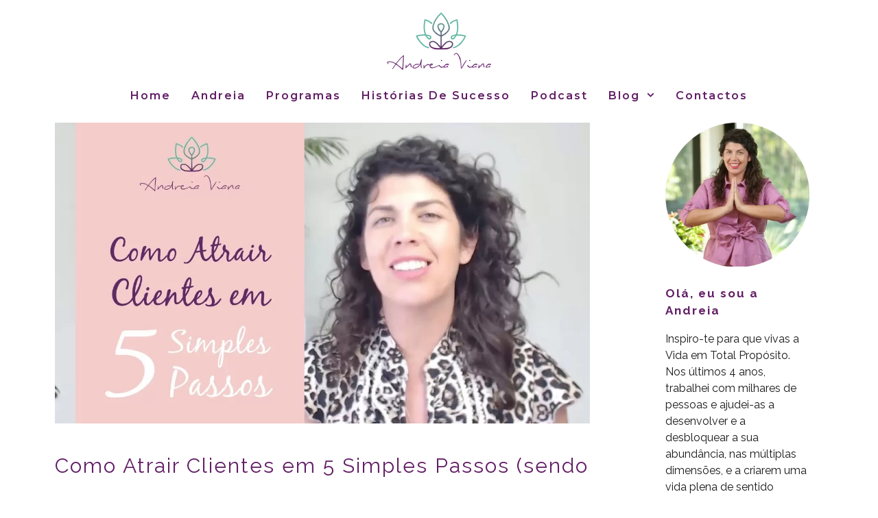

--- FILE ---
content_type: text/html; charset=UTF-8
request_url: https://andreiaviana.com/como-atrair-clientes-em-5-simples-passos-sendo-terapeuta-ou-empresari/
body_size: 18057
content:
<!DOCTYPE html>
<html lang="pt-PT">
<head>
	<meta charset="UTF-8">
	<title>Como Atrair Clientes em 5 Simples Passos (sendo Terapeuta ou Empresári@) &#8211; Desbloqueia a Abundância que Há em Ti | Andreia Viana</title>
<meta name='robots' content='max-image-preview:large'/>
	<style>img:is([sizes="auto" i], [sizes^="auto," i]) {contain-intrinsic-size:3000px 1500px}</style>
	<meta name="viewport" content="width=device-width, initial-scale=1"><link href='https://fonts.gstatic.com' crossorigin rel='preconnect'/>
<link href='https://fonts.googleapis.com' crossorigin rel='preconnect'/>
<link rel="alternate" type="application/rss+xml" title="Desbloqueia a Abundância que Há em Ti | Andreia Viana &raquo; Feed" href="https://andreiaviana.com/feed/"/>
<link rel="alternate" type="application/rss+xml" title="Desbloqueia a Abundância que Há em Ti | Andreia Viana &raquo; Feed de comentários" href="https://andreiaviana.com/comments/feed/"/>
<link rel="alternate" type="application/rss+xml" title="Feed de comentários de Desbloqueia a Abundância que Há em Ti | Andreia Viana &raquo; Como Atrair Clientes em 5 Simples Passos (sendo Terapeuta ou Empresári@)" href="https://andreiaviana.com/como-atrair-clientes-em-5-simples-passos-sendo-terapeuta-ou-empresari/feed/"/>
<script>window._wpemojiSettings={"baseUrl":"https:\/\/s.w.org\/images\/core\/emoji\/16.0.1\/72x72\/","ext":".png","svgUrl":"https:\/\/s.w.org\/images\/core\/emoji\/16.0.1\/svg\/","svgExt":".svg","source":{"concatemoji":"https:\/\/andreiaviana.com\/wp-includes\/js\/wp-emoji-release.min.js?ver=6.8.3"}};!function(s,n){var o,i,e;function c(e){try{var t={supportTests:e,timestamp:(new Date).valueOf()};sessionStorage.setItem(o,JSON.stringify(t))}catch(e){}}function p(e,t,n){e.clearRect(0,0,e.canvas.width,e.canvas.height),e.fillText(t,0,0);var t=new Uint32Array(e.getImageData(0,0,e.canvas.width,e.canvas.height).data),a=(e.clearRect(0,0,e.canvas.width,e.canvas.height),e.fillText(n,0,0),new Uint32Array(e.getImageData(0,0,e.canvas.width,e.canvas.height).data));return t.every(function(e,t){return e===a[t]})}function u(e,t){e.clearRect(0,0,e.canvas.width,e.canvas.height),e.fillText(t,0,0);for(var n=e.getImageData(16,16,1,1),a=0;a<n.data.length;a++)if(0!==n.data[a])return!1;return!0}function f(e,t,n,a){switch(t){case"flag":return n(e,"\ud83c\udff3\ufe0f\u200d\u26a7\ufe0f","\ud83c\udff3\ufe0f\u200b\u26a7\ufe0f")?!1:!n(e,"\ud83c\udde8\ud83c\uddf6","\ud83c\udde8\u200b\ud83c\uddf6")&&!n(e,"\ud83c\udff4\udb40\udc67\udb40\udc62\udb40\udc65\udb40\udc6e\udb40\udc67\udb40\udc7f","\ud83c\udff4\u200b\udb40\udc67\u200b\udb40\udc62\u200b\udb40\udc65\u200b\udb40\udc6e\u200b\udb40\udc67\u200b\udb40\udc7f");case"emoji":return!a(e,"\ud83e\udedf")}return!1}function g(e,t,n,a){var r="undefined"!=typeof WorkerGlobalScope&&self instanceof WorkerGlobalScope?new OffscreenCanvas(300,150):s.createElement("canvas"),o=r.getContext("2d",{willReadFrequently:!0}),i=(o.textBaseline="top",o.font="600 32px Arial",{});return e.forEach(function(e){i[e]=t(o,e,n,a)}),i}function t(e){var t=s.createElement("script");t.src=e,t.defer=!0,s.head.appendChild(t)}"undefined"!=typeof Promise&&(o="wpEmojiSettingsSupports",i=["flag","emoji"],n.supports={everything:!0,everythingExceptFlag:!0},e=new Promise(function(e){s.addEventListener("DOMContentLoaded",e,{once:!0})}),new Promise(function(t){var n=function(){try{var e=JSON.parse(sessionStorage.getItem(o));if("object"==typeof e&&"number"==typeof e.timestamp&&(new Date).valueOf()<e.timestamp+604800&&"object"==typeof e.supportTests)return e.supportTests}catch(e){}return null}();if(!n){if("undefined"!=typeof Worker&&"undefined"!=typeof OffscreenCanvas&&"undefined"!=typeof URL&&URL.createObjectURL&&"undefined"!=typeof Blob)try{var e="postMessage("+g.toString()+"("+[JSON.stringify(i),f.toString(),p.toString(),u.toString()].join(",")+"));",a=new Blob([e],{type:"text/javascript"}),r=new Worker(URL.createObjectURL(a),{name:"wpTestEmojiSupports"});return void(r.onmessage=function(e){c(n=e.data),r.terminate(),t(n)})}catch(e){}c(n=g(i,f,p,u))}t(n)}).then(function(e){for(var t in e)n.supports[t]=e[t],n.supports.everything=n.supports.everything&&n.supports[t],"flag"!==t&&(n.supports.everythingExceptFlag=n.supports.everythingExceptFlag&&n.supports[t]);n.supports.everythingExceptFlag=n.supports.everythingExceptFlag&&!n.supports.flag,n.DOMReady=!1,n.readyCallback=function(){n.DOMReady=!0}}).then(function(){return e}).then(function(){var e;n.supports.everything||(n.readyCallback(),(e=n.source||{}).concatemoji?t(e.concatemoji):e.wpemoji&&e.twemoji&&(t(e.twemoji),t(e.wpemoji)))}))}((window,document),window._wpemojiSettings);</script>
<link rel='stylesheet' id='generate-fonts-css' href='//fonts.googleapis.com/css?family=Raleway:100,100italic,200,200italic,300italic,italic,500,500italic,600,600italic,700,700italic,800,800italic,900,900italic|PT+Serif:regular,italic,700,700italic|Montserrat:100,100italic,200,200italic,300,300italic,regular,italic,500,500italic,600,600italic,700,700italic,800,800italic,900,900italic' media='all'/>
<style id='wp-emoji-styles-inline-css'>img.wp-smiley,img.emoji{display:inline!important;border:none!important;box-shadow:none!important;height:1em!important;width:1em!important;margin:0 .07em!important;vertical-align:-.1em!important;background:none!important;padding:0!important}</style>
<style id='classic-theme-styles-inline-css'>.wp-block-button__link{color:#fff;background-color:#32373c;border-radius:9999px;box-shadow:none;text-decoration:none;padding:calc(.667em + 2px) calc(1.333em + 2px);font-size:1.125em}.wp-block-file__button{background:#32373c;color:#fff;text-decoration:none}</style>
<style id='global-styles-inline-css'>:root{--wp--preset--aspect-ratio--square:1;--wp--preset--aspect-ratio--4-3: 4/3;--wp--preset--aspect-ratio--3-4: 3/4;--wp--preset--aspect-ratio--3-2: 3/2;--wp--preset--aspect-ratio--2-3: 2/3;--wp--preset--aspect-ratio--16-9: 16/9;--wp--preset--aspect-ratio--9-16: 9/16;--wp--preset--color--black:#000;--wp--preset--color--cyan-bluish-gray:#abb8c3;--wp--preset--color--white:#fff;--wp--preset--color--pale-pink:#f78da7;--wp--preset--color--vivid-red:#cf2e2e;--wp--preset--color--luminous-vivid-orange:#ff6900;--wp--preset--color--luminous-vivid-amber:#fcb900;--wp--preset--color--light-green-cyan:#7bdcb5;--wp--preset--color--vivid-green-cyan:#00d084;--wp--preset--color--pale-cyan-blue:#8ed1fc;--wp--preset--color--vivid-cyan-blue:#0693e3;--wp--preset--color--vivid-purple:#9b51e0;--wp--preset--color--contrast:var(--contrast);--wp--preset--color--contrast-2:var(--contrast-2);--wp--preset--color--contrast-3:var(--contrast-3);--wp--preset--color--base:var(--base);--wp--preset--color--base-2:var(--base-2);--wp--preset--color--base-3:var(--base-3);--wp--preset--color--accent:var(--accent);--wp--preset--gradient--vivid-cyan-blue-to-vivid-purple:linear-gradient(135deg,rgba(6,147,227,1) 0%,#9b51e0 100%);--wp--preset--gradient--light-green-cyan-to-vivid-green-cyan:linear-gradient(135deg,#7adcb4 0%,#00d082 100%);--wp--preset--gradient--luminous-vivid-amber-to-luminous-vivid-orange:linear-gradient(135deg,rgba(252,185,0,1) 0%,rgba(255,105,0,1) 100%);--wp--preset--gradient--luminous-vivid-orange-to-vivid-red:linear-gradient(135deg,rgba(255,105,0,1) 0%,#cf2e2e 100%);--wp--preset--gradient--very-light-gray-to-cyan-bluish-gray:linear-gradient(135deg,#eee 0%,#a9b8c3 100%);--wp--preset--gradient--cool-to-warm-spectrum:linear-gradient(135deg,#4aeadc 0%,#9778d1 20%,#cf2aba 40%,#ee2c82 60%,#fb6962 80%,#fef84c 100%);--wp--preset--gradient--blush-light-purple:linear-gradient(135deg,#ffceec 0%,#9896f0 100%);--wp--preset--gradient--blush-bordeaux:linear-gradient(135deg,#fecda5 0%,#fe2d2d 50%,#6b003e 100%);--wp--preset--gradient--luminous-dusk:linear-gradient(135deg,#ffcb70 0%,#c751c0 50%,#4158d0 100%);--wp--preset--gradient--pale-ocean:linear-gradient(135deg,#fff5cb 0%,#b6e3d4 50%,#33a7b5 100%);--wp--preset--gradient--electric-grass:linear-gradient(135deg,#caf880 0%,#71ce7e 100%);--wp--preset--gradient--midnight:linear-gradient(135deg,#020381 0%,#2874fc 100%);--wp--preset--font-size--small:13px;--wp--preset--font-size--medium:20px;--wp--preset--font-size--large:36px;--wp--preset--font-size--x-large:42px;--wp--preset--spacing--20:.44rem;--wp--preset--spacing--30:.67rem;--wp--preset--spacing--40:1rem;--wp--preset--spacing--50:1.5rem;--wp--preset--spacing--60:2.25rem;--wp--preset--spacing--70:3.38rem;--wp--preset--spacing--80:5.06rem;--wp--preset--shadow--natural:6px 6px 9px rgba(0,0,0,.2);--wp--preset--shadow--deep:12px 12px 50px rgba(0,0,0,.4);--wp--preset--shadow--sharp:6px 6px 0 rgba(0,0,0,.2);--wp--preset--shadow--outlined:6px 6px 0 -3px rgba(255,255,255,1) , 6px 6px rgba(0,0,0,1);--wp--preset--shadow--crisp:6px 6px 0 rgba(0,0,0,1)}:where(.is-layout-flex){gap:.5em}:where(.is-layout-grid){gap:.5em}body .is-layout-flex{display:flex}.is-layout-flex{flex-wrap:wrap;align-items:center}.is-layout-flex > :is(*, div){margin:0}body .is-layout-grid{display:grid}.is-layout-grid > :is(*, div){margin:0}:where(.wp-block-columns.is-layout-flex){gap:2em}:where(.wp-block-columns.is-layout-grid){gap:2em}:where(.wp-block-post-template.is-layout-flex){gap:1.25em}:where(.wp-block-post-template.is-layout-grid){gap:1.25em}.has-black-color{color:var(--wp--preset--color--black)!important}.has-cyan-bluish-gray-color{color:var(--wp--preset--color--cyan-bluish-gray)!important}.has-white-color{color:var(--wp--preset--color--white)!important}.has-pale-pink-color{color:var(--wp--preset--color--pale-pink)!important}.has-vivid-red-color{color:var(--wp--preset--color--vivid-red)!important}.has-luminous-vivid-orange-color{color:var(--wp--preset--color--luminous-vivid-orange)!important}.has-luminous-vivid-amber-color{color:var(--wp--preset--color--luminous-vivid-amber)!important}.has-light-green-cyan-color{color:var(--wp--preset--color--light-green-cyan)!important}.has-vivid-green-cyan-color{color:var(--wp--preset--color--vivid-green-cyan)!important}.has-pale-cyan-blue-color{color:var(--wp--preset--color--pale-cyan-blue)!important}.has-vivid-cyan-blue-color{color:var(--wp--preset--color--vivid-cyan-blue)!important}.has-vivid-purple-color{color:var(--wp--preset--color--vivid-purple)!important}.has-black-background-color{background-color:var(--wp--preset--color--black)!important}.has-cyan-bluish-gray-background-color{background-color:var(--wp--preset--color--cyan-bluish-gray)!important}.has-white-background-color{background-color:var(--wp--preset--color--white)!important}.has-pale-pink-background-color{background-color:var(--wp--preset--color--pale-pink)!important}.has-vivid-red-background-color{background-color:var(--wp--preset--color--vivid-red)!important}.has-luminous-vivid-orange-background-color{background-color:var(--wp--preset--color--luminous-vivid-orange)!important}.has-luminous-vivid-amber-background-color{background-color:var(--wp--preset--color--luminous-vivid-amber)!important}.has-light-green-cyan-background-color{background-color:var(--wp--preset--color--light-green-cyan)!important}.has-vivid-green-cyan-background-color{background-color:var(--wp--preset--color--vivid-green-cyan)!important}.has-pale-cyan-blue-background-color{background-color:var(--wp--preset--color--pale-cyan-blue)!important}.has-vivid-cyan-blue-background-color{background-color:var(--wp--preset--color--vivid-cyan-blue)!important}.has-vivid-purple-background-color{background-color:var(--wp--preset--color--vivid-purple)!important}.has-black-border-color{border-color:var(--wp--preset--color--black)!important}.has-cyan-bluish-gray-border-color{border-color:var(--wp--preset--color--cyan-bluish-gray)!important}.has-white-border-color{border-color:var(--wp--preset--color--white)!important}.has-pale-pink-border-color{border-color:var(--wp--preset--color--pale-pink)!important}.has-vivid-red-border-color{border-color:var(--wp--preset--color--vivid-red)!important}.has-luminous-vivid-orange-border-color{border-color:var(--wp--preset--color--luminous-vivid-orange)!important}.has-luminous-vivid-amber-border-color{border-color:var(--wp--preset--color--luminous-vivid-amber)!important}.has-light-green-cyan-border-color{border-color:var(--wp--preset--color--light-green-cyan)!important}.has-vivid-green-cyan-border-color{border-color:var(--wp--preset--color--vivid-green-cyan)!important}.has-pale-cyan-blue-border-color{border-color:var(--wp--preset--color--pale-cyan-blue)!important}.has-vivid-cyan-blue-border-color{border-color:var(--wp--preset--color--vivid-cyan-blue)!important}.has-vivid-purple-border-color{border-color:var(--wp--preset--color--vivid-purple)!important}.has-vivid-cyan-blue-to-vivid-purple-gradient-background{background:var(--wp--preset--gradient--vivid-cyan-blue-to-vivid-purple)!important}.has-light-green-cyan-to-vivid-green-cyan-gradient-background{background:var(--wp--preset--gradient--light-green-cyan-to-vivid-green-cyan)!important}.has-luminous-vivid-amber-to-luminous-vivid-orange-gradient-background{background:var(--wp--preset--gradient--luminous-vivid-amber-to-luminous-vivid-orange)!important}.has-luminous-vivid-orange-to-vivid-red-gradient-background{background:var(--wp--preset--gradient--luminous-vivid-orange-to-vivid-red)!important}.has-very-light-gray-to-cyan-bluish-gray-gradient-background{background:var(--wp--preset--gradient--very-light-gray-to-cyan-bluish-gray)!important}.has-cool-to-warm-spectrum-gradient-background{background:var(--wp--preset--gradient--cool-to-warm-spectrum)!important}.has-blush-light-purple-gradient-background{background:var(--wp--preset--gradient--blush-light-purple)!important}.has-blush-bordeaux-gradient-background{background:var(--wp--preset--gradient--blush-bordeaux)!important}.has-luminous-dusk-gradient-background{background:var(--wp--preset--gradient--luminous-dusk)!important}.has-pale-ocean-gradient-background{background:var(--wp--preset--gradient--pale-ocean)!important}.has-electric-grass-gradient-background{background:var(--wp--preset--gradient--electric-grass)!important}.has-midnight-gradient-background{background:var(--wp--preset--gradient--midnight)!important}.has-small-font-size{font-size:var(--wp--preset--font-size--small)!important}.has-medium-font-size{font-size:var(--wp--preset--font-size--medium)!important}.has-large-font-size{font-size:var(--wp--preset--font-size--large)!important}.has-x-large-font-size{font-size:var(--wp--preset--font-size--x-large)!important}:where(.wp-block-post-template.is-layout-flex){gap:1.25em}:where(.wp-block-post-template.is-layout-grid){gap:1.25em}:where(.wp-block-columns.is-layout-flex){gap:2em}:where(.wp-block-columns.is-layout-grid){gap:2em}:root :where(.wp-block-pullquote){font-size:1.5em;line-height:1.6}</style>
<link rel='stylesheet' id='ppress-frontend-css' href='https://andreiaviana.com/wp-content/plugins/wp-user-avatar/assets/css/frontend.min.css?ver=4.16.8' media='all'/>
<link rel='stylesheet' id='ppress-flatpickr-css' href='https://andreiaviana.com/wp-content/plugins/wp-user-avatar/assets/flatpickr/flatpickr.min.css,qver=4.16.8.pagespeed.ce.ThQq8myKYU.css' media='all'/>
<link rel='stylesheet' id='ppress-select2-css' href='https://andreiaviana.com/wp-content/plugins/wp-user-avatar/assets/select2/A.select2.min.css,qver=6.8.3.pagespeed.cf.B278LoP9g1.css' media='all'/>
<link rel='stylesheet' id='generate-style-css' href='https://andreiaviana.com/wp-content/themes/generatepress/assets/css/all.min.css?ver=3.6.0' media='all'/>
<style id='generate-style-inline-css'>body{background-color:#fff;color:#282828}a{color:#5fbaa2}a:visited{color:#78e8bf}a:hover,a:focus,a:active{color:#78e8bf}body .grid-container{max-width:2000px}.wp-block-group__inner-container{max-width:2000px;margin-left:auto;margin-right:auto}.site-header .header-image{width:180px}.generate-back-to-top{font-size:20px;border-radius:3px;position:fixed;bottom:30px;right:30px;line-height:40px;width:40px;text-align:center;z-index:10;transition:opacity 300ms ease-in-out;opacity:.1;transform:translateY(1000px)}.generate-back-to-top__show{opacity:1;transform:translateY(0)}:root{--contrast:#222;--contrast-2:#575760;--contrast-3:#b2b2be;--base:#f0f0f0;--base-2:#f7f8f9;--base-3:#fff;--accent:#1e73be}:root .has-contrast-color{color:var(--contrast)}:root .has-contrast-background-color{background-color:var(--contrast)}:root .has-contrast-2-color{color:var(--contrast-2)}:root .has-contrast-2-background-color{background-color:var(--contrast-2)}:root .has-contrast-3-color{color:var(--contrast-3)}:root .has-contrast-3-background-color{background-color:var(--contrast-3)}:root .has-base-color{color:var(--base)}:root .has-base-background-color{background-color:var(--base)}:root .has-base-2-color{color:var(--base-2)}:root .has-base-2-background-color{background-color:var(--base-2)}:root .has-base-3-color{color:var(--base-3)}:root .has-base-3-background-color{background-color:var(--base-3)}:root .has-accent-color{color:var(--accent)}:root .has-accent-background-color{background-color:var(--accent)}body,button,input,select,textarea{font-family:"Raleway",sans-serif;font-weight:400;font-size:16px}body{line-height:1.5}p{margin-bottom:.9em}.entry-content > [class*="wp-block-"]:not(:last-child):not(.wp-block-heading){margin-bottom:.9em}.top-bar{font-family:"PT Serif",serif;font-size:15px}.main-title{font-family:"Raleway",sans-serif;font-weight:300;font-size:45px}.site-description{font-family:"Raleway",sans-serif;font-size:17px}.main-navigation a,.menu-toggle{font-family:"Montserrat",sans-serif;font-weight:600;text-transform:capitalize;font-size:16px}.main-navigation .main-nav ul ul li a{font-size:15px}.widget-title{font-family:"Raleway",sans-serif;font-weight:700;font-size:17px;margin-bottom:17px}.sidebar .widget,.footer-widgets .widget{font-size:16px}button:not(.menu-toggle),html input[type="button"],input[type="reset"],input[type="submit"],.button,.wp-block-button .wp-block-button__link{font-family:"Raleway",sans-serif;font-weight:400;font-size:20px}h1{font-family:"Raleway",sans-serif;font-weight:400;font-size:30px;line-height:2em;margin-bottom:30px}h2{font-family:"Raleway",sans-serif;font-weight:300;font-size:25px;line-height:1.4em;margin-bottom:21px}h3{font-family:"Raleway",sans-serif;font-weight:500;font-size:18px;line-height:1em;margin-bottom:1px}h4{font-family:"Raleway",sans-serif;font-weight:500;font-size:23px;line-height:.7em}h5{font-family:"Raleway",sans-serif;font-size:18px;line-height:1.4em}h6{font-family:"Raleway",sans-serif;font-size:16px;line-height:1.4em}.site-info{font-family:"Raleway",sans-serif;font-size:12px}@media (max-width:768px){.main-title{font-size:30px}h1{font-size:28px}h2{font-size:22px}}.top-bar{background-color:#3f3f3f;color:#fff}.top-bar a{color:#fff}.top-bar a:hover{color:#f2f6f9}.site-header{background-color:#fff;color:#191919}.site-header a{color:#00a676}.site-header a:hover{color:#78e8bf}.main-title a,.main-title a:hover{color:#191919}.site-description{color:#191919}.mobile-menu-control-wrapper .menu-toggle,.mobile-menu-control-wrapper .menu-toggle:hover,.mobile-menu-control-wrapper .menu-toggle:focus,.has-inline-mobile-toggle #site-navigation.toggled{background-color:rgba(0,0,0,.02)}.main-navigation,.main-navigation ul ul{background-color:#fff}.main-navigation .main-nav ul li a,.main-navigation .menu-toggle,.main-navigation .menu-bar-items{color:#621e66}.main-navigation .main-nav ul li:not([class*="current-menu-"]):hover > a, .main-navigation .main-nav ul li:not([class*="current-menu-"]):focus > a, .main-navigation .main-nav ul li.sfHover:not([class*="current-menu-"]) > a, .main-navigation .menu-bar-item:hover > a, .main-navigation .menu-bar-item.sfHover > a{color:#bc93b9;background-color:#fff}button.menu-toggle:hover,button.menu-toggle:focus,.main-navigation .mobile-bar-items a,.main-navigation .mobile-bar-items a:hover,.main-navigation .mobile-bar-items a:focus{color:#621e66}.main-navigation .main-nav ul li[class*="current-menu-"]>a{color:#5fbaa2;background-color:#fff}.navigation-search input[type="search"],.navigation-search input[type="search"]:active,.navigation-search input[type="search"]:focus,.main-navigation .main-nav ul li.search-item.active>a,.main-navigation .menu-bar-items .search-item.active>a{color:#bc93b9;background-color:#fff}.main-navigation ul ul{background-color:#9019a0}.main-navigation .main-nav ul ul li a{color:#fff}.main-navigation .main-nav ul ul li:not([class*="current-menu-"]):hover > a,.main-navigation .main-nav ul ul li:not([class*="current-menu-"]):focus > a, .main-navigation .main-nav ul ul li.sfHover:not([class*="current-menu-"]) > a{color:#fff;background-color:#b28dc6}.main-navigation .main-nav ul ul li[class*="current-menu-"]>a{color:#fff;background-color:rgba(79,19,102,.32)}.separate-containers .inside-article,.separate-containers .comments-area,.separate-containers .page-header,.one-container .container,.separate-containers .paging-navigation,.inside-page-header{color:#191919;background-color:#fff}.inside-article a,.paging-navigation a,.comments-area a,.page-header a{color:#db72d9}.inside-article a:hover,.paging-navigation a:hover,.comments-area a:hover,.page-header a:hover{color:#b33db5}.entry-header h1,.page-header h1{color:#621e66}.entry-title a{color:#621e66}.entry-title a:hover{color:#d477b1}.entry-meta{color:#621e66}.entry-meta a{color:#621e66}.entry-meta a:hover{color:#d477b1}h1{color:#621e66}h2{color:#621e66}h3{color:#621e66}h4{color:#621e66}h5{color:#621e66}.sidebar .widget{color:#191919;background-color:#fff}.sidebar .widget a{color:#621e66}.sidebar .widget a:hover{color:#d477b1}.sidebar .widget .widget-title{color:#621e66}.footer-widgets{color:#666;background-color:rgba(63,63,63,.46)}.footer-widgets a{color:#474747}.footer-widgets a:hover{color:#919191}.footer-widgets .widget-title{color:#474747}.site-info{color:#fff;background-color:#621e66}.site-info a{color:#fff}.site-info a:hover{color:#e5c7e0}.footer-bar .widget_nav_menu .current-menu-item a{color:#e5c7e0}input[type="text"],input[type="email"],input[type="url"],input[type="password"],input[type="search"],input[type="tel"],input[type="number"],textarea,select{color:#666;background-color:#fff;border-color:#e3e3e3}input[type="text"]:focus,input[type="email"]:focus,input[type="url"]:focus,input[type="password"]:focus,input[type="search"]:focus,input[type="tel"]:focus,input[type="number"]:focus,textarea:focus,select:focus{color:#666;background-color:#fff;border-color:#e3e3e3}button,html input[type="button"],input[type="reset"],input[type="submit"],a.button,a.wp-block-button__link:not(.has-background){color:#fff;background-color:#621e66}button:hover,html input[type="button"]:hover,input[type="reset"]:hover,input[type="submit"]:hover,a.button:hover,button:focus,html input[type="button"]:focus,input[type="reset"]:focus,input[type="submit"]:focus,a.button:focus,a.wp-block-button__link:not(.has-background):active,a.wp-block-button__link:not(.has-background):focus,a.wp-block-button__link:not(.has-background):hover{color:#fff;background-color:#b17eb4}a.generate-back-to-top{background-color:#d477b1;color:#fff}a.generate-back-to-top:hover,a.generate-back-to-top:focus{background-color:#d886c8;color:#fff}:root{--gp-search-modal-bg-color:var(--base-3);--gp-search-modal-text-color:var(--contrast);--gp-search-modal-overlay-bg-color:rgba(0,0,0,.2)}@media (max-width:768px){.main-navigation .menu-bar-item:hover>a,.main-navigation .menu-bar-item.sfHover>a{background:none;color:#621e66}}.inside-top-bar{padding:0 25px 0 25px}.inside-header{padding:0 30px 0 30px}.separate-containers .inside-article,.separate-containers .comments-area,.separate-containers .page-header,.separate-containers .paging-navigation,.one-container .site-content,.inside-page-header{padding:0 80px 120px 80px}.site-main .wp-block-group__inner-container{padding:0 80px 120px 80px}.entry-content .alignwide, body:not(.no-sidebar) .entry-content .alignfull{margin-left:-80px;width:calc(100% + 160px);max-width:calc(100% + 160px)}.one-container.right-sidebar .site-main,.one-container.both-right .site-main{margin-right:80px}.one-container.left-sidebar .site-main,.one-container.both-left .site-main{margin-left:80px}.one-container.both-sidebars .site-main{margin:0 80px 0 80px}.main-navigation .main-nav ul li a,.menu-toggle,.main-navigation .mobile-bar-items a{padding-left:15px;padding-right:15px;line-height:39px}.main-navigation .main-nav ul ul li a{padding:16px 15px 16px 15px}.main-navigation ul ul{width:249px}.navigation-search input[type="search"]{height:39px}.rtl .menu-item-has-children .dropdown-menu-toggle{padding-left:15px}.menu-item-has-children .dropdown-menu-toggle{padding-right:15px}.menu-item-has-children ul .dropdown-menu-toggle{padding-top:16px;padding-bottom:16px;margin-top:-16px}.rtl .main-navigation .main-nav ul li.menu-item-has-children>a{padding-right:15px}.widget-area .widget{padding:0 100px 0 10px}.footer-widgets{padding:20px 80px 0 80px}.site-info{padding:10px 80px 0 80px}@media (max-width:768px){.separate-containers .inside-article,.separate-containers .comments-area,.separate-containers .page-header,.separate-containers .paging-navigation,.one-container .site-content,.inside-page-header{padding:0 20px 120px 20px}.site-main .wp-block-group__inner-container{padding:0 20px 120px 20px}.inside-header{padding-top:2px}.footer-widgets{padding-top:30px;padding-right:20px;padding-bottom:30px;padding-left:20px}.site-info{padding-right:10px;padding-left:10px}.entry-content .alignwide, body:not(.no-sidebar) .entry-content .alignfull{margin-left:-20px;width:calc(100% + 40px);max-width:calc(100% + 40px)}.main-navigation .menu-toggle,.main-navigation .mobile-bar-items,.sidebar-nav-mobile:not(#sticky-placeholder){display:block}.main-navigation ul,.gen-sidebar-nav{display:none}[class*="nav-float-"] .site-header .inside-header>*{float:none;clear:both}}</style>
<link rel='stylesheet' id='generate-font-icons-css' href='https://andreiaviana.com/wp-content/themes/generatepress/assets/css/components/font-icons.min.css?ver=3.6.0' media='all'/>
<link rel='stylesheet' id='font-awesome-css' href='https://andreiaviana.com/wp-content/plugins/elementor/assets/lib/font-awesome/css/font-awesome.min.css?ver=4.7.0' media='all'/>
<link rel='stylesheet' id='elementor-icons-css' href='https://andreiaviana.com/wp-content/plugins/elementor/assets/lib/eicons/css/elementor-icons.min.css?ver=5.45.0' media='all'/>
<link rel='stylesheet' id='elementor-frontend-css' href='https://andreiaviana.com/wp-content/plugins/elementor/assets/css/frontend.min.css?ver=3.34.1' media='all'/>
<link rel='stylesheet' id='elementor-post-11-css' href='https://andreiaviana.com/wp-content/uploads/elementor/css/post-11.css?ver=1768452572' media='all'/>
<link rel='stylesheet' id='widget-video-css' href='https://andreiaviana.com/wp-content/plugins/elementor/assets/css/widget-video.min.css?ver=3.34.1' media='all'/>
<link rel='stylesheet' id='elementor-post-17555-css' href='https://andreiaviana.com/wp-content/uploads/elementor/css/post-17555.css?ver=1768641606' media='all'/>
<link rel='stylesheet' id='elementor-gf-raleway-css' href='https://fonts.googleapis.com/css?family=Raleway:100,100italic,200,200italic,300,300italic,400,400italic,500,500italic,600,600italic,700,700italic,800,800italic,900,900italic&#038;display=auto' media='all'/>
<link rel='stylesheet' id='elementor-gf-roboto-css' href='https://fonts.googleapis.com/css?family=Roboto:100,100italic,200,200italic,300,300italic,400,400italic,500,500italic,600,600italic,700,700italic,800,800italic,900,900italic&#038;display=auto' media='all'/>
<script src="https://andreiaviana.com/wp-includes/js/jquery/jquery.min.js,qver=3.7.1.pagespeed.jm.PoWN7KAtLT.js" id="jquery-core-js"></script>
<script src="https://andreiaviana.com/wp-includes,_js,_jquery,_jquery-migrate.min.js,qver==3.4.1+wp-content,_plugins,_wp-user-avatar,_assets,_flatpickr,_flatpickr.min.js,qver==4.16.8.pagespeed.jc.afJr5JhDBz.js"></script><script>eval(mod_pagespeed_VBSQFfAYzw);</script>
<script>eval(mod_pagespeed_ALDR4egcnM);</script>
<script src="https://andreiaviana.com/wp-content/plugins/wp-user-avatar/assets/select2/select2.min.js,qver=4.16.8.pagespeed.jm.2pngz7Q9gy.js" id="ppress-select2-js"></script>
<link rel="https://api.w.org/" href="https://andreiaviana.com/wp-json/"/><link rel="alternate" title="JSON" type="application/json" href="https://andreiaviana.com/wp-json/wp/v2/posts/17555"/><link rel="EditURI" type="application/rsd+xml" title="RSD" href="https://andreiaviana.com/xmlrpc.php?rsd"/>
<meta name="generator" content="WordPress 6.8.3"/>
<link rel="canonical" href="https://andreiaviana.com/como-atrair-clientes-em-5-simples-passos-sendo-terapeuta-ou-empresari/"/>
<link rel='shortlink' href='https://andreiaviana.com/?p=17555'/>
<link rel="alternate" title="oEmbed (JSON)" type="application/json+oembed" href="https://andreiaviana.com/wp-json/oembed/1.0/embed?url=https%3A%2F%2Fandreiaviana.com%2Fcomo-atrair-clientes-em-5-simples-passos-sendo-terapeuta-ou-empresari%2F"/>
<link rel="alternate" title="oEmbed (XML)" type="text/xml+oembed" href="https://andreiaviana.com/wp-json/oembed/1.0/embed?url=https%3A%2F%2Fandreiaviana.com%2Fcomo-atrair-clientes-em-5-simples-passos-sendo-terapeuta-ou-empresari%2F&#038;format=xml"/>
<script>document.createElement("picture");if(!window.HTMLPictureElement&&document.addEventListener){window.addEventListener("DOMContentLoaded",function(){var s=document.createElement("script");s.src="https://andreiaviana.com/wp-content/plugins/webp-express/js/picturefill.min.js";document.body.appendChild(s);});}</script><meta name="generator" content="Elementor 3.34.1; features: additional_custom_breakpoints; settings: css_print_method-external, google_font-enabled, font_display-auto">
			<style>.e-con.e-parent:nth-of-type(n+4):not(.e-lazyloaded):not(.e-no-lazyload),
				.e-con.e-parent:nth-of-type(n+4):not(.e-lazyloaded):not(.e-no-lazyload) * {background-image:none!important}@media screen and (max-height:1024px){.e-con.e-parent:nth-of-type(n+3):not(.e-lazyloaded):not(.e-no-lazyload),
					.e-con.e-parent:nth-of-type(n+3):not(.e-lazyloaded):not(.e-no-lazyload) * {background-image:none!important}}@media screen and (max-height:640px){.e-con.e-parent:nth-of-type(n+2):not(.e-lazyloaded):not(.e-no-lazyload),
					.e-con.e-parent:nth-of-type(n+2):not(.e-lazyloaded):not(.e-no-lazyload) * {background-image:none!important}}</style>
			<link rel="icon" href="https://andreiaviana.com/wp-content/uploads/2020/04/cropped-simbolo-03-32x32.png.webp" sizes="32x32"/>
<link rel="icon" href="https://andreiaviana.com/wp-content/uploads/2020/04/cropped-simbolo-03-192x192.png.webp" sizes="192x192"/>
<link rel="apple-touch-icon" href="https://andreiaviana.com/wp-content/uploads/2020/04/cropped-simbolo-03-180x180.png.webp"/>
<meta name="msapplication-TileImage" content="https://andreiaviana.com/wp-content/uploads/2020/04/cropped-simbolo-03-270x270.png.webp"/>
		<style id="wp-custom-css">@media (min-width:1025px){.home-intro{margin:10px 200px}}.lsi-social-icons li a,.lsi-social-icons li a:hover{padding:10px 5px 0 5px!important;background:transparent!important}.topbar{padding:6px 0 4px 0}@media (max-width:768px ){#lsi_widget-2{display:none}}.main-navigation .menu>.menu-item>a::after{content:"";position:absolute;right:50;left:50%;top:0;-webkit-transform:translateX(-50%);transform:translateX(-50%);display:block;width:0;height:2px;background-color:currentColor;transition:.3s width ease}.main-navigation .menu>.menu-item>a:hover::after,.main-navigation .menu>.menu-item>a:focus::after,.main-navigation .menu>.current-menu-item>a::after{width:30px}.main-navigation .main-nav ul li a,.menu-toggle,.main-navigation .mobile-bar-items a{text-align:center}.main-navigation a{letter-spacing:2px}#generate-slideout-menu{padding-top:20px}.hero-title{font-size:40px;letter-spacing:4px}@media (max-width:768px){.hero-title{font-size:32px;letter-spacing:2px}}.mobile-header-navigation{padding:8px 5px}.menu-toggle{font-size:20px}h1{letter-spacing:2px}input[type="button"],input[type="reset"],input[type="submit"],a.button,a.button:visited{line-height:inherit;border-radius:6px;transition:all .5s ease 0s;margin-top:10px}h2.widget-title{letter-spacing:2px}.inside-footer-widgets{text-align:center}.inside-page-hero .smooth-scroll{position:absolute;bottom:20px}.page-hero{position:relative}</style>
		</head>

<body data-rsssl=1 class="wp-singular post-template-default single single-post postid-17555 single-format-standard wp-custom-logo wp-embed-responsive wp-theme-generatepress right-sidebar nav-below-header separate-containers fluid-header active-footer-widgets-3 nav-aligned-center header-aligned-center dropdown-hover featured-image-active elementor-default elementor-kit-11 elementor-page elementor-page-17555" itemtype="https://schema.org/Blog" itemscope>
	<a class="screen-reader-text skip-link" href="#content" title="Saltar para o conteúdo">Saltar para o conteúdo</a>		<header class="site-header" id="masthead" aria-label="Site" itemtype="https://schema.org/WPHeader" itemscope>
			<div class="inside-header">
				<div class="site-logo">
					<a href="https://andreiaviana.com/" rel="home">
						<img class="header-image is-logo-image" alt="Desbloqueia a Abundância que Há em Ti | Andreia Viana" src="https://andreiaviana.com/wp-content/uploads/2020/08/logo.png.webp"/>
					</a>
				</div>			</div>
		</header>
				<nav class="main-navigation grid-container grid-parent sub-menu-right" id="site-navigation" aria-label="Principal" itemtype="https://schema.org/SiteNavigationElement" itemscope>
			<div class="inside-navigation grid-container grid-parent">
								<button class="menu-toggle" aria-controls="primary-menu" aria-expanded="false">
					<span class="mobile-menu">Menu</span>				</button>
				<div id="primary-menu" class="main-nav"><ul id="menu-menu-andreia" class=" menu sf-menu"><li id="menu-item-21286" class="menu-item menu-item-type-post_type menu-item-object-page menu-item-21286"><a href="https://andreiaviana.com/home/">Home</a></li>
<li id="menu-item-98" class="menu-item menu-item-type-post_type menu-item-object-page menu-item-98"><a href="https://andreiaviana.com/andreia/">Andreia</a></li>
<li id="menu-item-101" class="menu-item menu-item-type-post_type menu-item-object-page menu-item-101"><a href="https://andreiaviana.com/programas/">Programas</a></li>
<li id="menu-item-136" class="menu-item menu-item-type-post_type menu-item-object-page menu-item-136"><a href="https://andreiaviana.com/historias-de-sucesso/">Histórias de Sucesso</a></li>
<li id="menu-item-23681" class="menu-item menu-item-type-post_type menu-item-object-page menu-item-23681"><a href="https://andreiaviana.com/podcast-abundancia-para-todos/">Podcast</a></li>
<li id="menu-item-23091" class="menu-item menu-item-type-post_type menu-item-object-page menu-item-has-children menu-item-23091"><a href="https://andreiaviana.com/blog/">Blog<span role="presentation" class="dropdown-menu-toggle"></span></a>
<ul class="sub-menu">
	<li id="menu-item-22839" class="menu-item menu-item-type-post_type menu-item-object-page menu-item-22839"><a href="https://andreiaviana.com/andreia-tv/">Andreia TV</a></li>
	<li id="menu-item-24441" class="menu-item menu-item-type-post_type menu-item-object-page menu-item-24441"><a href="https://andreiaviana.com/blog/">Reflexões d’Alma</a></li>
</ul>
</li>
<li id="menu-item-44" class="menu-item menu-item-type-post_type menu-item-object-page menu-item-44"><a href="https://andreiaviana.com/contactos/">Contactos</a></li>
</ul></div>			</div>
		</nav>
		
	<div class="site grid-container container hfeed grid-parent" id="page">
				<div class="site-content" id="content">
			
	<div class="content-area grid-parent mobile-grid-100 grid-75 tablet-grid-75" id="primary">
		<main class="site-main" id="main">
			
<article id="post-17555" class="post-17555 post type-post status-publish format-standard has-post-thumbnail hentry category-andreia-tv category-andreia-tv-dinheiro" itemtype="https://schema.org/CreativeWork" itemscope>
	<div class="inside-article">
				<div class="featured-image page-header-image-single grid-container grid-parent">
			<img fetchpriority="high" width="1280" height="720" src="https://andreiaviana.com/wp-content/uploads/2018/05/maxresdefault-29.jpg.webp" class="attachment-full size-full wp-post-image" alt="" itemprop="image" decoding="async" srcset="https://andreiaviana.com/wp-content/uploads/2018/05/maxresdefault-29.jpg.webp 1280w, https://andreiaviana.com/wp-content/uploads/2018/05/maxresdefault-29-300x169.jpg.webp 300w, https://andreiaviana.com/wp-content/uploads/2018/05/maxresdefault-29-1024x576.jpg.webp 1024w, https://andreiaviana.com/wp-content/uploads/2018/05/maxresdefault-29-768x432.jpg.webp 768w" sizes="(max-width: 1280px) 100vw, 1280px"/>		</div>
					<header class="entry-header">
				<h1 class="entry-title" itemprop="headline">Como Atrair Clientes em 5 Simples Passos (sendo Terapeuta ou Empresári@)</h1>		<div class="entry-meta">
			<span class="posted-on"><time class="updated" datetime="2021-07-16T12:07:09+00:00" itemprop="dateModified">Julho 16, 2021</time><time class="entry-date published" datetime="2018-05-10T03:03:58+00:00" itemprop="datePublished">Maio 10, 2018</time></span> <span class="byline">por <span class="author vcard" itemprop="author" itemtype="https://schema.org/Person" itemscope><a class="url fn n" href="https://andreiaviana.com/author/andreiaviana/" title="Ver todos os artigos de Andreia Viana" rel="author" itemprop="url"><span class="author-name" itemprop="name">Andreia Viana</span></a></span></span> 		</div>
					</header>
			
		<div class="entry-content" itemprop="text">
					<div data-elementor-type="wp-post" data-elementor-id="17555" class="elementor elementor-17555">
						<section class="elementor-section elementor-top-section elementor-element elementor-element-139afa45 elementor-section-full_width elementor-section-height-default elementor-section-height-default" data-id="139afa45" data-element_type="section">
						<div class="elementor-container elementor-column-gap-default">
					<div class="elementor-column elementor-col-100 elementor-top-column elementor-element elementor-element-103875c4" data-id="103875c4" data-element_type="column">
			<div class="elementor-widget-wrap elementor-element-populated">
						<div class="elementor-element elementor-element-2fdf400 elementor-widget elementor-widget-text-editor" data-id="2fdf400" data-element_type="widget" data-widget_type="text-editor.default">
				<div class="elementor-widget-container">
									<p>Olá,<br/>Tens o teu próprio negócio mas não consegues atrair clientes?</p><p>Sabes que és bom/ boa no que fazes, mas tens dificuldade em divulgar e vender os teus serviços?</p><p>A Maria do Céu é terapeuta e colocou uma questão muito pertinente. Ela disse: <span style="font-weight: bold;"><i>“Olá Andreia, eu sou terapeuta e tenho dificuldade em atrair clientes. Como posso atrair os clientes que eu desejo?”</i></span></p><p>No episódio desta semana da Andreia TV, junta-te a mim e fica a conhecer 5 passos simples para atraíres clientes para o teu negócio.</p>								</div>
				</div>
				<div class="elementor-element elementor-element-5ffcecb elementor-widget elementor-widget-video" data-id="5ffcecb" data-element_type="widget" data-settings="{&quot;youtube_url&quot;:&quot;https:\/\/www.youtube.com\/watch?v=qgQZfsY1GAE&quot;,&quot;video_type&quot;:&quot;youtube&quot;,&quot;controls&quot;:&quot;yes&quot;}" data-widget_type="video.default">
				<div class="elementor-widget-container">
							<div class="elementor-wrapper elementor-open-inline">
			<div class="elementor-video"></div>		</div>
						</div>
				</div>
				<div class="elementor-element elementor-element-4cceca17 elementor-widget elementor-widget-text-editor" data-id="4cceca17" data-element_type="widget" data-widget_type="text-editor.default">
				<div class="elementor-widget-container">
									<p> </p><p> </p><p>A vida é cíclica, está sempre em transformação e é importante percebermos que, quando algo que funcionava deixa de funcionar, é porque estamos num ponto de transformação. Além disso, se és terapeuta quero dizer-te que há aqui duas áreas fundamentais, a área de terapeuta e a área de empresária. E quando nós juntamos estas duas áreas há aqui, em todas as áreas da tua vida, uma expansão enorme.</p><p><span style="font-weight: bold;">Passo 1: Aceitar a oportunidade de crescimento</span></p><p>Aceita esta oportunidade que o Universo te dá, aceita esta oportunidade de crescimento. Se estás num ponto de transição, em que há uma dificuldade, aceita. É a Vida que está a dizer que é necessário aprofundares um pouco mais, é necessário entrares em ação para encontrares soluções diferentes que ainda não existem ou ainda não conheces na tua Vida.</p><p>E com este crescimento irás conseguir atrair mais pessoas que estavam a passar por um bloqueio, por uma situação semelhante.</p><p><span style="font-weight: bold;">Passo 2: Formação contínua</span></p><p>Investe em mais formação. Podes estar a precisar de mais formação interna ou de mais formação externa, ao nível dos negócios, ao nível de vendas.</p><p>É importante que invistas em ti, na tua formação para que possas evoluir e angariar mais clientes. E, se achas que nesta altura não tens essa disponibilidade para fazer uma formação, compra um livro. Mas investe em aprender mais, em conhecer-te mais, em conhecer novas técnicas para implementares no teu negócio.</p><p><span style="font-weight: bold;">Passo 3: Visualizar o cliente ideal</span></p><p>É importante também que confies em ti, que eleves a tua energia e que visualizes o teu cliente ideal. Pergunta a ti mesm@: <i>Com que tipo de clientes eu gostava de trabalhar? Que tipo de serviço eu quero dar? Como é que é um cliente 5 estrelas para mim?</i> E foca-te totalmente nesse cliente.</p><p><span style="font-weight: bold;">Passo 4: Identificar e transmutar bloqueios</span></p><p>Identifica e transmuta os bloqueios que fazem com que não estejas já a atrair o teu cliente ideal. Identifica o que estás a vibrar e pode ser medo, pode ser vergonha, pode ser culpa, mas quanto mais desbloqueares internamente, quanto mais explorares aquilo que te impede de estares já a trabalhar com o teu cliente de sonho, mais sucesso irás obter.</p><p><span style="font-weight: bold;">Passo 5: Aceitar ajuda do Universo e entrar em ação</span></p><p>Pede ajuda ao Universo, pergunta ao Universo o que te está a bloquear e a impedir de atraíres clientes e observa o que se passa durante o teu dia. Permite-te receber as respostas do Universo e entra em ação.</p><p>A Rita Lopes é uma hipnoterapeuta que trabalha na minha equipa e que passou pelo meu Programa Desbloqueia a Tua Abundância e eu convido-te a assistires aqui ao testemunho da Rita e a perceberes como é possível co-criares a realidade que pretendes para ti e a atraíres o teu cliente de sonho.</p><p>Convido-te também a agendares uma Sessão de Planeamento Gratuita com uma Mentora da Abundância da minha equipa e a descobrires como é que investires em ti te vai levar a atingires os teus resultados e a atrair mais clientes para a tua vida.</p><p>E lembra-te:</p><blockquote><p><em><span style="font-weight: bold;">O teu nível de sucesso é diretamente<br/>proporcional ao teu nível de desbloqueio interior.</span></em></p></blockquote><p>Ajudaram estes 5 passos para atraíres mais clientes na tua vida? Que estratégias utilizas para te dares a conhecer e atraíres os teus clientes de sonho? Deixa os teus comentários abaixo e inspira as milhares de pessoas que visitam o site semanalmente.</p><p>E, se tens alguma questão que gostavas que eu abordasse num episódio futuro, envia um email para info@andreiaviana.com com o título &#8220;Questão para Andreia TV&#8221;. Vou ter todo o gosto em responder-te!</p><p>Com amor e carinho,</p><p>Andreia Viana</p>								</div>
				</div>
					</div>
		</div>
					</div>
		</section>
				</div>
				</div>

				<footer class="entry-meta" aria-label="Metadados de conteúdo">
			<span class="cat-links"><span class="screen-reader-text">Categorias </span><a href="https://andreiaviana.com/category/andreia-tv/" rel="category tag">Andreia TV</a>, <a href="https://andreiaviana.com/category/andreia-tv/andreia-tv-dinheiro/" rel="category tag">Andreia TV Trabalho &amp; Finanças</a></span> 		<nav id="nav-below" class="post-navigation" aria-label="Artigos">
			<div class="nav-previous"><span class="prev"><a href="https://andreiaviana.com/como-escolher-um-bom-mentor/" rel="prev">Como escolher um bom mentor?</a></span></div><div class="nav-next"><span class="next"><a href="https://andreiaviana.com/como-lidar-com-haters/" rel="next">Como lidar com os &#8220;haters&#8221;</a></span></div>		</nav>
				</footer>
			</div>
</article>

			<div class="comments-area">
				<div id="comments">

	<h2 class="comments-title">2 comentários em &ldquo;Como Atrair Clientes em 5 Simples Passos (sendo Terapeuta ou Empresári@)&rdquo;</h2>
		<ol class="comment-list">
			
		<li id="comment-388" class="comment even thread-even depth-1 parent">
			<article class="comment-body" id="div-comment-388" itemtype="https://schema.org/Comment" itemscope>
				<footer class="comment-meta" aria-label="Metadados de comentários">
					<picture><source srcset="https://andreiaviana.com/wp-content/uploads/2021/03/logo_final_cores-150x150.png.webp 2x" type="image/webp"><img alt="" src="https://andreiaviana.com/wp-content/uploads/2021/03/logo_final_cores-150x150.png" srcset="https://andreiaviana.com/wp-content/uploads/2021/03/logo_final_cores-150x150.png 2x" class="avatar avatar-50 photo webpexpress-processed" height="50" width="50" decoding="async"></picture>					<div class="comment-author-info">
						<div class="comment-author vcard" itemprop="author" itemtype="https://schema.org/Person" itemscope>
							<cite itemprop="name" class="fn">fernanda Maria Ferreira Da Cruz</cite>						</div>

													<div class="entry-meta comment-metadata">
								<a href="https://andreiaviana.com/como-atrair-clientes-em-5-simples-passos-sendo-terapeuta-ou-empresari/#comment-388">									<time datetime="2020-11-30T13:50:15+00:00" itemprop="datePublished">
										Novembro 30, 2020 às 1:50 pm									</time>
								</a>							</div>
												</div>

									</footer>

				<div class="comment-content" itemprop="text">
					<p>Ola Andreia .nao sei porque mas algo me disse que devia entrar neste projeto,tenho passado momentoss muito dificeis mas senpre com muita coragem,por vezes confesso que perco a esperanca!!Pois ja algum tenpo que a minha vida e uma luta.mas confesso que ao ouvir sua voz e lendo alguns testemunhos  fiquei com alguma esperanca .quero lhe dizer Andreia  o seu gesto de gostar de ajudar os outros me cativou muito, e tenho esperanca que me va ajudar a mim tanbem ,,muitos parabens como a forma que explica e sobretudo por  a trasparencia que se ve em si ,sinto que seu coracao esta nos seus olhos .Muitos parabens um grande bem haja e desejolhe muito sucesso !!!!!!BEIj com muito carinho<br/>
fernanda</p>
<span class="reply"><a rel="nofollow" class="comment-reply-link" href="https://andreiaviana.com/como-atrair-clientes-em-5-simples-passos-sendo-terapeuta-ou-empresari/?replytocom=388#respond" data-commentid="388" data-postid="17555" data-belowelement="div-comment-388" data-respondelement="respond" data-replyto="Responder a fernanda Maria Ferreira Da Cruz" aria-label="Responder a fernanda Maria Ferreira Da Cruz">Responder</a></span>				</div>
			</article>
			<ul class="children">

		<li id="comment-407" class="comment byuser comment-author-admin odd alt depth-2">
			<article class="comment-body" id="div-comment-407" itemtype="https://schema.org/Comment" itemscope>
				<footer class="comment-meta" aria-label="Metadados de comentários">
					<img data-del="avatar" src='https://andreiaviana.com/wp-content/uploads/2020/08/pagina_andreia-150x150.png.webp' class='avatar pp-user-avatar avatar-50 photo ' height='50' width='50'/>					<div class="comment-author-info">
						<div class="comment-author vcard" itemprop="author" itemtype="https://schema.org/Person" itemscope>
							<cite itemprop="name" class="fn">admin</cite>						</div>

													<div class="entry-meta comment-metadata">
								<a href="https://andreiaviana.com/como-atrair-clientes-em-5-simples-passos-sendo-terapeuta-ou-empresari/#comment-407">									<time datetime="2021-01-12T08:58:40+00:00" itemprop="datePublished">
										Janeiro 12, 2021 às 8:58 am									</time>
								</a>							</div>
												</div>

									</footer>

				<div class="comment-content" itemprop="text">
					<p>Gratidão pelas tuas palavras Fernanda!<br/>
Diz-me, como achas que te poderia ajudar? Onde sentes mais necessidade de ajuda?<br/>
Um abraço cheio de luz, Tatiana &#8211; menora da Escola da Abundância, equipa Andreia Viana</p>
<span class="reply"><a rel="nofollow" class="comment-reply-link" href="https://andreiaviana.com/como-atrair-clientes-em-5-simples-passos-sendo-terapeuta-ou-empresari/?replytocom=407#respond" data-commentid="407" data-postid="17555" data-belowelement="div-comment-407" data-respondelement="respond" data-replyto="Responder a admin" aria-label="Responder a admin">Responder</a></span>				</div>
			</article>
			</li><!-- #comment-## -->
</ul><!-- .children -->
</li><!-- #comment-## -->
		</ol><!-- .comment-list -->

			<div id="respond" class="comment-respond">
		<h3 id="reply-title" class="comment-reply-title">Deixe um comentário <small><a rel="nofollow" id="cancel-comment-reply-link" href="/como-atrair-clientes-em-5-simples-passos-sendo-terapeuta-ou-empresari/#respond" style="display:none;">Cancelar resposta</a></small></h3><form action="https://andreiaviana.com/wp-comments-post.php" method="post" id="commentform" class="comment-form"><p class="comment-form-comment"><label for="comment" class="screen-reader-text">Comentário</label><textarea id="comment" name="comment" cols="45" rows="8" required></textarea></p><label for="author" class="screen-reader-text">Nome</label><input placeholder="Nome *" id="author" name="author" type="text" value="" size="30" required />
<label for="email" class="screen-reader-text">Email</label><input placeholder="Email *" id="email" name="email" type="email" value="" size="30" required />
<label for="url" class="screen-reader-text">Site</label><input placeholder="Site" id="url" name="url" type="url" value="" size="30"/>
<p class="comment-form-cookies-consent"><input id="wp-comment-cookies-consent" name="wp-comment-cookies-consent" type="checkbox" value="yes"/> <label for="wp-comment-cookies-consent">Guardar o meu nome, email e site neste navegador para a próxima vez que eu comentar.</label></p>
<p class="form-submit"><input name="submit" type="submit" id="submit" class="submit" value="Publicar comentário"/> <input type='hidden' name='comment_post_ID' value='17555' id='comment_post_ID'/>
<input type='hidden' name='comment_parent' id='comment_parent' value='0'/>
</p></form>	</div><!-- #respond -->
	
</div><!-- #comments -->
			</div>

					</main>
	</div>

	<div class="widget-area sidebar is-right-sidebar grid-25 tablet-grid-25 grid-parent" id="right-sidebar">
	<div class="inside-right-sidebar">
		<aside id="media_image-3" class="widget inner-padding widget_media_image"><img width="300" height="300" src="https://andreiaviana.com/wp-content/uploads/2020/03/pagina-andreia-1-300x300.png.webp" class="image wp-image-20726  attachment-medium size-medium" alt="" style="max-width: 100%; height: auto;" decoding="async" srcset="https://andreiaviana.com/wp-content/uploads/2020/03/pagina-andreia-1-300x300.png.webp 300w, https://andreiaviana.com/wp-content/uploads/2020/03/pagina-andreia-1-150x150.png.webp 150w, https://andreiaviana.com/wp-content/uploads/2020/03/pagina-andreia-1.png.webp 1004w" sizes="(max-width: 300px) 100vw, 300px"/></aside><aside id="text-3" class="widget inner-padding widget_text"><h2 class="widget-title">Olá, eu sou a Andreia</h2>			<div class="textwidget"><p>Inspiro-te para que vivas a Vida em Total Propósito. Nos últimos 4 anos, trabalhei com milhares de pessoas e ajudei-as a desenvolver e a desbloquear a sua abundância, nas múltiplas dimensões, e a criarem uma vida plena de sentido enquanto aumentavam os seus rendimentos e atração de dinheiro.</p>
</div>
		</aside><aside id="search-2" class="widget inner-padding widget_search"><form method="get" class="search-form" action="https://andreiaviana.com/">
	<label>
		<span class="screen-reader-text">Pesquisar por:</span>
		<input type="search" class="search-field" placeholder="Pesquisar &hellip;" value="" name="s" title="Pesquisar por:">
	</label>
	<input type="submit" class="search-submit" value="Pesquisar"></form>
</aside><aside id="categories-4" class="widget inner-padding widget_categories"><h2 class="widget-title">Categorias</h2>
			<ul>
					<li class="cat-item cat-item-150"><a href="https://andreiaviana.com/category/blog/amor-relacionamentos/">Amor &amp; Relacionamentos</a>
</li>
	<li class="cat-item cat-item-157"><a href="https://andreiaviana.com/category/andreia-tv/">Andreia TV</a>
</li>
	<li class="cat-item cat-item-161"><a href="https://andreiaviana.com/category/andreia-tv/andreia-tv-amor/">Andreia TV Amor &amp; Relacionamentos</a>
</li>
	<li class="cat-item cat-item-160"><a href="https://andreiaviana.com/category/andreia-tv/andreia-tv-entrevista/">Andreia TV Entrevista</a>
</li>
	<li class="cat-item cat-item-165"><a href="https://andreiaviana.com/category/andreia-tv/andreia-tv-espiritual/">Andreia TV Propósito &amp; Espiritualidade</a>
</li>
	<li class="cat-item cat-item-162"><a href="https://andreiaviana.com/category/andreia-tv/andreia-tv-saude/">Andreia TV Saúde &amp; Bem-Estar</a>
</li>
	<li class="cat-item cat-item-164"><a href="https://andreiaviana.com/category/andreia-tv/andreia-tv-dinheiro/">Andreia TV Trabalho &amp; Finanças</a>
</li>
	<li class="cat-item cat-item-169"><a href="https://andreiaviana.com/category/blog/">Blog</a>
</li>
	<li class="cat-item cat-item-171"><a href="https://andreiaviana.com/category/podcast/">Podcast</a>
</li>
	<li class="cat-item cat-item-30"><a href="https://andreiaviana.com/category/blog/proposito-espiritualidade/">Propósito &amp; Espiritualidade</a>
</li>
	<li class="cat-item cat-item-31"><a href="https://andreiaviana.com/category/blog/saude-bem-estar/">Saúde &amp; Bem-Estar</a>
</li>
	<li class="cat-item cat-item-71"><a href="https://andreiaviana.com/category/blog/dinheiro-financas-videos/">Trabalho &amp; Finanças</a>
</li>
			</ul>

			</aside>	</div>
</div>

	</div>
</div>


<div class="site-footer grid-container grid-parent footer-bar-active footer-bar-align-right">
				<div id="footer-widgets" class="site footer-widgets">
				<div class="footer-widgets-container grid-container grid-parent">
					<div class="inside-footer-widgets">
							<div class="footer-widget-1 grid-parent grid-33 tablet-grid-50 mobile-grid-100">
			</div>
		<div class="footer-widget-2 grid-parent grid-33 tablet-grid-50 mobile-grid-100">
		
		<aside id="recent-posts-5" class="widget inner-padding widget_recent_entries">
		<h2 class="widget-title">ÚLTIMOS POSTS</h2>
		<ul>
											<li>
					<a href="https://andreiaviana.com/sexualidade-bloqueada/">Andreia TV &#8211; Sexualidade Bloqueada, Abundancia Bloqueada</a>
									</li>
											<li>
					<a href="https://andreiaviana.com/4-passos-manifestar-tudo-desejas/">Andreia TV &#8211; 4 Passos Para Manifestar Tudo Que Desejas</a>
									</li>
											<li>
					<a href="https://andreiaviana.com/criar-um-novo-eu/">Andreia TV &#8211; Como Criar um Novo “eu”?</a>
									</li>
											<li>
					<a href="https://andreiaviana.com/dicas-para-encontrares-a-tua-missao-de-alma/">Andreia TV &#8211; 4 Dicas Para Encontrares a Tua Missão de Alma</a>
									</li>
											<li>
					<a href="https://andreiaviana.com/como-discernir-voz-da-alma/">Andreia TV &#8211; Como discernir a Voz da Alma?</a>
									</li>
											<li>
					<a href="https://andreiaviana.com/prepara-2022/">Andreia TV &#8211; Prepara 2022 com ALMA, AMOR e DINHEIRO</a>
									</li>
											<li>
					<a href="https://andreiaviana.com/remove-influencias-externas/">Andreia TV &#8211; SUPERFOCO: Remove Influências Externas e FOCA-TE</a>
									</li>
					</ul>

		</aside>	</div>
		<div class="footer-widget-3 grid-parent grid-33 tablet-grid-50 mobile-grid-100">
		<aside id="media_video-2" class="widget inner-padding widget_media_video"><div style="width:100%;" class="wp-video"><!--[if lt IE 9]><script>document.createElement('video');</script><![endif]-->
<video class="wp-video-shortcode" id="video-17555-1" preload="metadata" controls="controls"><source type="video/youtube" src="https://www.youtube.com/watch?v=KgVFYvKQSu4&#038;_=1"/><a href="https://www.youtube.com/watch?v=KgVFYvKQSu4">https://www.youtube.com/watch?v=KgVFYvKQSu4</a></video></div></aside><aside id="search-5" class="widget inner-padding widget_search"><form method="get" class="search-form" action="https://andreiaviana.com/">
	<label>
		<span class="screen-reader-text">Pesquisar por:</span>
		<input type="search" class="search-field" placeholder="Pesquisar &hellip;" value="" name="s" title="Pesquisar por:">
	</label>
	<input type="submit" class="search-submit" value="Pesquisar"></form>
</aside><aside id="nav_menu-4" class="widget inner-padding widget_nav_menu"><div class="menu-menu-principal-container"><ul id="menu-menu-principal" class="menu"><li id="menu-item-20947" class="menu-item menu-item-type-post_type menu-item-object-page menu-item-privacy-policy menu-item-20947"><a rel="privacy-policy" href="https://andreiaviana.com/politica-de-privacidade/">Política de Privacidade</a></li>
</ul></div></aside>	</div>
						</div>
				</div>
			</div>
					<footer class="site-info" aria-label="Site" itemtype="https://schema.org/WPFooter" itemscope>
			<div class="inside-site-info grid-container grid-parent">
						<div class="footer-bar">
					</div>
						<div class="copyright-bar">
					<span class="copyright">&copy; 2026 Desbloqueia a Abundância que Há em Ti | Andreia Viana</span> &bull; Criado com <a href="https://generatepress.com" itemprop="url">GeneratePress</a>				</div>
			</div>
		</footer>
		</div>

<a title="Voltar ao topo" aria-label="Voltar ao topo" rel="nofollow" href="#" class="generate-back-to-top" data-scroll-speed="400" data-start-scroll="300" role="button">
					
				</a><script type="speculationrules">
{"prefetch":[{"source":"document","where":{"and":[{"href_matches":"\/*"},{"not":{"href_matches":["\/wp-*.php","\/wp-admin\/*","\/wp-content\/uploads\/*","\/wp-content\/*","\/wp-content\/plugins\/*","\/wp-content\/themes\/generatepress\/*","\/*\\?(.+)"]}},{"not":{"selector_matches":"a[rel~=\"nofollow\"]"}},{"not":{"selector_matches":".no-prefetch, .no-prefetch a"}}]},"eagerness":"conservative"}]}
</script>
<script id="generate-a11y">!function(){"use strict";if("querySelector"in document&&"addEventListener"in window){var e=document.body;e.addEventListener("pointerdown",(function(){e.classList.add("using-mouse")}),{passive:!0}),e.addEventListener("keydown",(function(){e.classList.remove("using-mouse")}),{passive:!0})}}();</script>
			<script>
				const lazyloadRunObserver = () => {
					const lazyloadBackgrounds = document.querySelectorAll( `.e-con.e-parent:not(.e-lazyloaded)` );
					const lazyloadBackgroundObserver = new IntersectionObserver( ( entries ) => {
						entries.forEach( ( entry ) => {
							if ( entry.isIntersecting ) {
								let lazyloadBackground = entry.target;
								if( lazyloadBackground ) {
									lazyloadBackground.classList.add( 'e-lazyloaded' );
								}
								lazyloadBackgroundObserver.unobserve( entry.target );
							}
						});
					}, { rootMargin: '200px 0px 200px 0px' } );
					lazyloadBackgrounds.forEach( ( lazyloadBackground ) => {
						lazyloadBackgroundObserver.observe( lazyloadBackground );
					} );
				};
				const events = [
					'DOMContentLoaded',
					'elementor/lazyload/observe',
				];
				events.forEach( ( event ) => {
					document.addEventListener( event, lazyloadRunObserver );
				} );
			</script>
			<link rel='stylesheet' id='mediaelement-css' href='https://andreiaviana.com/wp-includes/js/mediaelement/mediaelementplayer-legacy.min.css?ver=4.2.17' media='all'/>
<link rel='stylesheet' id='wp-mediaelement-css' href='https://andreiaviana.com/wp-includes/js/mediaelement/wp-mediaelement.min.css?ver=6.8.3' media='all'/>
<script id="ppress-frontend-script-js-extra">var pp_ajax_form={"ajaxurl":"https:\/\/andreiaviana.com\/wp-admin\/admin-ajax.php","confirm_delete":"Are you sure?","deleting_text":"Deleting...","deleting_error":"An error occurred. Please try again.","nonce":"9c0b2c1751","disable_ajax_form":"false","is_checkout":"0","is_checkout_tax_enabled":"0","is_checkout_autoscroll_enabled":"true"};</script>
<script src="https://andreiaviana.com/wp-content/plugins/wp-user-avatar/assets/js/frontend.min.js,qver=4.16.8.pagespeed.ce.4iK6pbCKpW.js" id="ppress-frontend-script-js"></script>
<!--[if lte IE 11]>
<script src="https://andreiaviana.com/wp-content/themes/generatepress/assets/js/classList.min.js?ver=3.6.0" id="generate-classlist-js"></script>
<![endif]-->
<script id="generate-menu-js-before">var generatepressMenu={"toggleOpenedSubMenus":true,"openSubMenuLabel":"Abrir submenu","closeSubMenuLabel":"Fechar submenu"};</script>
<script src="https://andreiaviana.com/wp-content/themes/generatepress/assets/js/menu.min.js,qver=3.6.0.pagespeed.ce.ZxSLL_ggON.js" id="generate-menu-js"></script>
<script id="generate-back-to-top-js-before">var generatepressBackToTop={"smooth":true};</script>
<script id="generate-back-to-top-js">//<![CDATA[
(()=>{var c;"querySelector"in document&&"addEventListener"in window&&(c=document.querySelector(".generate-back-to-top"))&&(window.addEventListener("scroll",function(){var e=window.pageYOffset,t=c.getAttribute("data-start-scroll");t<e&&c.classList.add("generate-back-to-top__show"),e<t&&c.classList.remove("generate-back-to-top__show")}),c.addEventListener("click",function(e){var t,o,n,a,r;e.preventDefault(),generatepressBackToTop.smooth?(document.body,e=c.getAttribute("data-scroll-speed")||400,t=window.pageYOffset,o=document.body.offsetTop,n=(o-t)/(e/16),a=function(){window.pageYOffset<=(o||0)&&(clearInterval(r),document.activeElement.blur())},r=setInterval(function(){window.scrollBy(0,n),a()},16)):window.scrollTo(0,0)},!1))})();
//]]></script>
<script src="https://andreiaviana.com/wp-includes/js/comment-reply.min.js,qver=6.8.3.pagespeed.jm.PW1big4hb_.js" id="comment-reply-js" async data-wp-strategy="async"></script>
<script src="https://andreiaviana.com/wp-content/plugins/elementor/assets/js/webpack.runtime.min.js?ver=3.34.1" id="elementor-webpack-runtime-js"></script>
<script src="https://andreiaviana.com/wp-content/plugins/elementor/assets/js/frontend-modules.min.js?ver=3.34.1" id="elementor-frontend-modules-js"></script>
<script src="https://andreiaviana.com/wp-includes/js/jquery/ui/core.min.js?ver=1.13.3" id="jquery-ui-core-js"></script>
<script id="elementor-frontend-js-before">var elementorFrontendConfig={"environmentMode":{"edit":false,"wpPreview":false,"isScriptDebug":false},"i18n":{"shareOnFacebook":"Partilhar no Facebook","shareOnTwitter":"Partilhar no Twitter","pinIt":"Fix\u00e1-lo","download":"Download","downloadImage":"Descarregar Imagem","fullscreen":"\u00c9cr\u00e3 Inteiro","zoom":"Zoom","share":"Partilhar","playVideo":"Reproduzir v\u00eddeo","previous":"Anterior","next":"Seguinte","close":"Fechar","a11yCarouselPrevSlideMessage":"Previous slide","a11yCarouselNextSlideMessage":"Next slide","a11yCarouselFirstSlideMessage":"This is the first slide","a11yCarouselLastSlideMessage":"This is the last slide","a11yCarouselPaginationBulletMessage":"Go to slide"},"is_rtl":false,"breakpoints":{"xs":0,"sm":480,"md":768,"lg":1025,"xl":1440,"xxl":1600},"responsive":{"breakpoints":{"mobile":{"label":"Mobile ao alto","value":767,"default_value":767,"direction":"max","is_enabled":true},"mobile_extra":{"label":"Mobile ao baixo","value":880,"default_value":880,"direction":"max","is_enabled":false},"tablet":{"label":"Tablet Portrait","value":1024,"default_value":1024,"direction":"max","is_enabled":true},"tablet_extra":{"label":"Tablet Landscape","value":1200,"default_value":1200,"direction":"max","is_enabled":false},"laptop":{"label":"Port\u00e1til","value":1366,"default_value":1366,"direction":"max","is_enabled":false},"widescreen":{"label":"Widescreen","value":2400,"default_value":2400,"direction":"min","is_enabled":false}},"hasCustomBreakpoints":false},"version":"3.34.1","is_static":false,"experimentalFeatures":{"additional_custom_breakpoints":true,"home_screen":true,"global_classes_should_enforce_capabilities":true,"e_variables":true,"cloud-library":true,"e_opt_in_v4_page":true,"e_interactions":true,"import-export-customization":true},"urls":{"assets":"https:\/\/andreiaviana.com\/wp-content\/plugins\/elementor\/assets\/","ajaxurl":"https:\/\/andreiaviana.com\/wp-admin\/admin-ajax.php","uploadUrl":"https:\/\/andreiaviana.com\/wp-content\/uploads"},"nonces":{"floatingButtonsClickTracking":"e12a20b1ac"},"swiperClass":"swiper","settings":{"page":[],"editorPreferences":[]},"kit":{"active_breakpoints":["viewport_mobile","viewport_tablet"],"global_image_lightbox":"yes","lightbox_enable_counter":"yes","lightbox_enable_fullscreen":"yes","lightbox_enable_zoom":"yes","lightbox_enable_share":"yes","lightbox_title_src":"title","lightbox_description_src":"description"},"post":{"id":17555,"title":"Como%20Atrair%20Clientes%20em%205%20Simples%20Passos%20%28sendo%20Terapeuta%20ou%20Empres%C3%A1ri%40%29%20%E2%80%93%20Desbloqueia%20a%20Abund%C3%A2ncia%20que%20H%C3%A1%20em%20Ti%20%7C%20Andreia%20Viana","excerpt":"","featuredImage":"https:\/\/andreiaviana.com\/wp-content\/uploads\/2018\/05\/maxresdefault-29-1024x576.jpg.webp"}};</script>
<script src="https://andreiaviana.com/wp-content/plugins/elementor/assets/js/frontend.min.js?ver=3.34.1" id="elementor-frontend-js"></script>
<script id="mediaelement-core-js-before">var mejsL10n={"language":"pt","strings":{"mejs.download-file":"Descarregar ficheiro","mejs.install-flash":"Est\u00e1 a usar um navegador sem Flash Player activado ou instalado. Por favor, active o plugin Flash Player ou descarregue a vers\u00e3o mais recente em https:\/\/get.adobe.com\/flashplayer\/.","mejs.fullscreen":"Ecr\u00e3 inteiro","mejs.play":"Reproduzir","mejs.pause":"Pausa","mejs.time-slider":"Indicador de tempo","mejs.time-help-text":"Use as setas esquerda\/direita para recuar\/avan\u00e7ar um segundo, ou use as setas baixo\/cima para recuar\/avan\u00e7ar dez segundos.","mejs.live-broadcast":"Emiss\u00e3o em directo","mejs.volume-help-text":"Use as setas cima\/baixo para aumentar ou diminuir o volume.","mejs.unmute":"Ligar som","mejs.mute":"Mudo","mejs.volume-slider":"Indicador de volume","mejs.video-player":"Reprodutor de v\u00eddeo","mejs.audio-player":"Reprodutor de \u00e1udio","mejs.captions-subtitles":"Legendas\/Legendas para surdos","mejs.captions-chapters":"Cap\u00edtulos","mejs.none":"Nenhum","mejs.afrikaans":"Africanse","mejs.albanian":"Alban\u00eas","mejs.arabic":"\u00c1rabe","mejs.belarusian":"Bielorrusso","mejs.bulgarian":"B\u00falgaro","mejs.catalan":"Catal\u00e3o","mejs.chinese":"Chin\u00eas","mejs.chinese-simplified":"Chin\u00eas (Simplificado)","mejs.chinese-traditional":"Chin\u00eas (Tradicional)","mejs.croatian":"Croata","mejs.czech":"Checo","mejs.danish":"Dinamarqu\u00eas","mejs.dutch":"Holand\u00eas","mejs.english":"Ingl\u00eas","mejs.estonian":"Estoniano","mejs.filipino":"Filipino","mejs.finnish":"Finland\u00eas","mejs.french":"Franc\u00eas","mejs.galician":"Galego","mejs.german":"Alem\u00e3o","mejs.greek":"Grego","mejs.haitian-creole":"Crioulo haitiano","mejs.hebrew":"Hebraico","mejs.hindi":"H\u00edndi","mejs.hungarian":"H\u00fangaro","mejs.icelandic":"Island\u00eas","mejs.indonesian":"Indon\u00e9sio","mejs.irish":"Irland\u00eas","mejs.italian":"Italiano","mejs.japanese":"Japon\u00eas","mejs.korean":"Coreano","mejs.latvian":"Let\u00e3o","mejs.lithuanian":"Lituano","mejs.macedonian":"Maced\u00f3nio","mejs.malay":"Malaio","mejs.maltese":"Malt\u00eas","mejs.norwegian":"Noruegu\u00eas","mejs.persian":"Persa","mejs.polish":"Polaco","mejs.portuguese":"Portugu\u00eas","mejs.romanian":"Romeno","mejs.russian":"Russo","mejs.serbian":"S\u00e9rvio","mejs.slovak":"Eslovaco","mejs.slovenian":"Esloveno","mejs.spanish":"Espanhol","mejs.swahili":"Sua\u00edli","mejs.swedish":"Su\u00e9co","mejs.tagalog":"Tagalo","mejs.thai":"Tailand\u00eas","mejs.turkish":"Turco","mejs.ukrainian":"Ucraniano","mejs.vietnamese":"Vietnamita","mejs.welsh":"Gal\u00eas","mejs.yiddish":"\u00cddiche"}};</script>
<script src="https://andreiaviana.com/wp-includes/js/mediaelement/mediaelement-and-player.min.js,qver=4.2.17.pagespeed.jm.LVhVlU2M6U.js" id="mediaelement-core-js"></script>
<script id="mediaelement-migrate-js">//<![CDATA[
!function(a){void 0===mejs.plugins&&(mejs.plugins={},mejs.plugins.silverlight=[],mejs.plugins.silverlight.push({types:[]})),mejs.HtmlMediaElementShim=mejs.HtmlMediaElementShim||{getTypeFromFile:mejs.Utils.getTypeFromFile},void 0===mejs.MediaFeatures&&(mejs.MediaFeatures=mejs.Features),void 0===mejs.Utility&&(mejs.Utility=mejs.Utils);var e=MediaElementPlayer.prototype.init,t=(MediaElementPlayer.prototype.init=function(){this.options.classPrefix="mejs-",this.$media=this.$node=a(this.node),e.call(this)},MediaElementPlayer.prototype._meReady);MediaElementPlayer.prototype._meReady=function(){this.container=a(this.container),this.controls=a(this.controls),this.layers=a(this.layers),t.apply(this,arguments)},MediaElementPlayer.prototype.getElement=function(e){return void 0!==a&&e instanceof a?e[0]:e},MediaElementPlayer.prototype.buildfeatures=function(e,t,i,s){for(var l=["playpause","current","progress","duration","tracks","volume","fullscreen"],r=0,n=this.options.features.length;r<n;r++){var o=this.options.features[r];if(this["build"+o])try{-1===l.indexOf(o)?this["build"+o](e,a(t),a(i),s):this["build"+o](e,t,i,s)}catch(e){console.error("error building "+o,e)}}}}((window,jQuery));
//]]></script>
<script id="mediaelement-js-extra">var _wpmejsSettings={"pluginPath":"\/wp-includes\/js\/mediaelement\/","classPrefix":"mejs-","stretching":"responsive","audioShortcodeLibrary":"mediaelement","videoShortcodeLibrary":"mediaelement"};</script>
<script src="https://andreiaviana.com/wp-includes/js/mediaelement/wp-mediaelement.min.js,qver==6.8.3+renderers,_vimeo.min.js,qver==4.2.17.pagespeed.jc.IbO4cYzQnv.js"></script><script>eval(mod_pagespeed_fPAIxMuC3t);</script>
<script>eval(mod_pagespeed_Cw8auQSe5t);</script>

</body>
</html>
